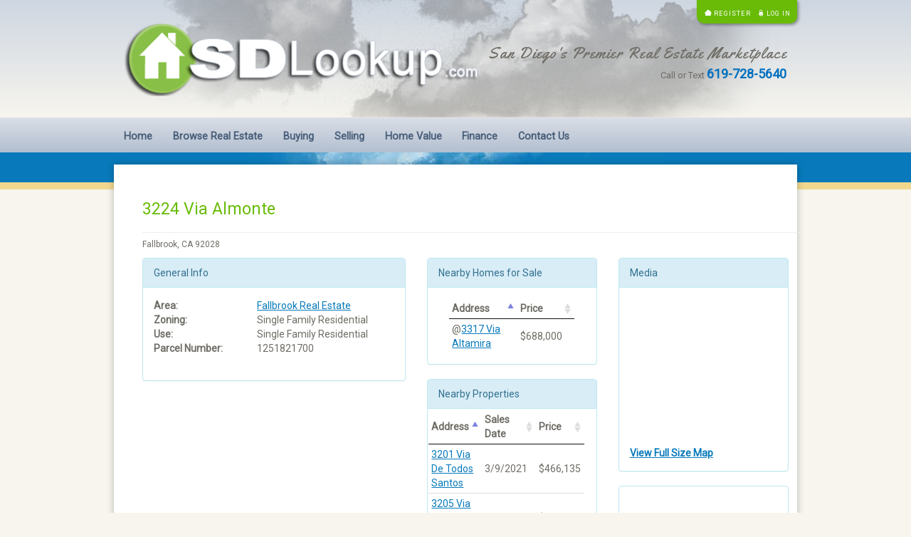

--- FILE ---
content_type: text/html; charset=utf-8
request_url: https://www.sdlookup.com/Property-613A1BD0-3224-Via-Almonte-Fallbrook-CA-92028
body_size: 10561
content:
<!DOCTYPE html><html lang="en"><head><meta charset="utf-8"/>
<script>var __ezHttpConsent={setByCat:function(src,tagType,attributes,category,force,customSetScriptFn=null){var setScript=function(){if(force||window.ezTcfConsent[category]){if(typeof customSetScriptFn==='function'){customSetScriptFn();}else{var scriptElement=document.createElement(tagType);scriptElement.src=src;attributes.forEach(function(attr){for(var key in attr){if(attr.hasOwnProperty(key)){scriptElement.setAttribute(key,attr[key]);}}});var firstScript=document.getElementsByTagName(tagType)[0];firstScript.parentNode.insertBefore(scriptElement,firstScript);}}};if(force||(window.ezTcfConsent&&window.ezTcfConsent.loaded)){setScript();}else if(typeof getEzConsentData==="function"){getEzConsentData().then(function(ezTcfConsent){if(ezTcfConsent&&ezTcfConsent.loaded){setScript();}else{console.error("cannot get ez consent data");force=true;setScript();}});}else{force=true;setScript();console.error("getEzConsentData is not a function");}},};</script>
<script>var ezTcfConsent=window.ezTcfConsent?window.ezTcfConsent:{loaded:false,store_info:false,develop_and_improve_services:false,measure_ad_performance:false,measure_content_performance:false,select_basic_ads:false,create_ad_profile:false,select_personalized_ads:false,create_content_profile:false,select_personalized_content:false,understand_audiences:false,use_limited_data_to_select_content:false,};function getEzConsentData(){return new Promise(function(resolve){document.addEventListener("ezConsentEvent",function(event){var ezTcfConsent=event.detail.ezTcfConsent;resolve(ezTcfConsent);});});}</script>
<script>if(typeof _setEzCookies!=='function'){function _setEzCookies(ezConsentData){var cookies=window.ezCookieQueue;for(var i=0;i<cookies.length;i++){var cookie=cookies[i];if(ezConsentData&&ezConsentData.loaded&&ezConsentData[cookie.tcfCategory]){document.cookie=cookie.name+"="+cookie.value;}}}}
window.ezCookieQueue=window.ezCookieQueue||[];if(typeof addEzCookies!=='function'){function addEzCookies(arr){window.ezCookieQueue=[...window.ezCookieQueue,...arr];}}
addEzCookies([{name:"ezoab_102371",value:"mod275-c; Path=/; Domain=sdlookup.com; Max-Age=7200",tcfCategory:"store_info",isEzoic:"true",},{name:"ezosuibasgeneris-1",value:"6238575f-d620-4da5-611a-b97306c8b683; Path=/; Domain=sdlookup.com; Expires=Mon, 25 Jan 2027 01:38:44 UTC; Secure; SameSite=None",tcfCategory:"understand_audiences",isEzoic:"true",}]);if(window.ezTcfConsent&&window.ezTcfConsent.loaded){_setEzCookies(window.ezTcfConsent);}else if(typeof getEzConsentData==="function"){getEzConsentData().then(function(ezTcfConsent){if(ezTcfConsent&&ezTcfConsent.loaded){_setEzCookies(window.ezTcfConsent);}else{console.error("cannot get ez consent data");_setEzCookies(window.ezTcfConsent);}});}else{console.error("getEzConsentData is not a function");_setEzCookies(window.ezTcfConsent);}</script><script type="text/javascript" data-ezscrex='false' data-cfasync='false'>window._ezaq = Object.assign({"edge_cache_status":11,"edge_response_time":41,"url":"https://www.sdlookup.com/Property-613A1BD0-3224-Via-Almonte-Fallbrook-CA-92028"}, typeof window._ezaq !== "undefined" ? window._ezaq : {});</script><script type="text/javascript" data-ezscrex='false' data-cfasync='false'>window._ezaq = Object.assign({"ab_test_id":"mod275-c"}, typeof window._ezaq !== "undefined" ? window._ezaq : {});window.__ez=window.__ez||{};window.__ez.tf={};</script><script type="text/javascript" data-ezscrex='false' data-cfasync='false'>window.ezDisableAds = true;</script>
<script data-ezscrex='false' data-cfasync='false' data-pagespeed-no-defer>var __ez=__ez||{};__ez.stms=Date.now();__ez.evt={};__ez.script={};__ez.ck=__ez.ck||{};__ez.template={};__ez.template.isOrig=true;window.__ezScriptHost="//www.ezojs.com";__ez.queue=__ez.queue||function(){var e=0,i=0,t=[],n=!1,o=[],r=[],s=!0,a=function(e,i,n,o,r,s,a){var l=arguments.length>7&&void 0!==arguments[7]?arguments[7]:window,d=this;this.name=e,this.funcName=i,this.parameters=null===n?null:w(n)?n:[n],this.isBlock=o,this.blockedBy=r,this.deleteWhenComplete=s,this.isError=!1,this.isComplete=!1,this.isInitialized=!1,this.proceedIfError=a,this.fWindow=l,this.isTimeDelay=!1,this.process=function(){f("... func = "+e),d.isInitialized=!0,d.isComplete=!0,f("... func.apply: "+e);var i=d.funcName.split("."),n=null,o=this.fWindow||window;i.length>3||(n=3===i.length?o[i[0]][i[1]][i[2]]:2===i.length?o[i[0]][i[1]]:o[d.funcName]),null!=n&&n.apply(null,this.parameters),!0===d.deleteWhenComplete&&delete t[e],!0===d.isBlock&&(f("----- F'D: "+d.name),m())}},l=function(e,i,t,n,o,r,s){var a=arguments.length>7&&void 0!==arguments[7]?arguments[7]:window,l=this;this.name=e,this.path=i,this.async=o,this.defer=r,this.isBlock=t,this.blockedBy=n,this.isInitialized=!1,this.isError=!1,this.isComplete=!1,this.proceedIfError=s,this.fWindow=a,this.isTimeDelay=!1,this.isPath=function(e){return"/"===e[0]&&"/"!==e[1]},this.getSrc=function(e){return void 0!==window.__ezScriptHost&&this.isPath(e)&&"banger.js"!==this.name?window.__ezScriptHost+e:e},this.process=function(){l.isInitialized=!0,f("... file = "+e);var i=this.fWindow?this.fWindow.document:document,t=i.createElement("script");t.src=this.getSrc(this.path),!0===o?t.async=!0:!0===r&&(t.defer=!0),t.onerror=function(){var e={url:window.location.href,name:l.name,path:l.path,user_agent:window.navigator.userAgent};"undefined"!=typeof _ezaq&&(e.pageview_id=_ezaq.page_view_id);var i=encodeURIComponent(JSON.stringify(e)),t=new XMLHttpRequest;t.open("GET","//g.ezoic.net/ezqlog?d="+i,!0),t.send(),f("----- ERR'D: "+l.name),l.isError=!0,!0===l.isBlock&&m()},t.onreadystatechange=t.onload=function(){var e=t.readyState;f("----- F'D: "+l.name),e&&!/loaded|complete/.test(e)||(l.isComplete=!0,!0===l.isBlock&&m())},i.getElementsByTagName("head")[0].appendChild(t)}},d=function(e,i){this.name=e,this.path="",this.async=!1,this.defer=!1,this.isBlock=!1,this.blockedBy=[],this.isInitialized=!0,this.isError=!1,this.isComplete=i,this.proceedIfError=!1,this.isTimeDelay=!1,this.process=function(){}};function c(e,i,n,s,a,d,c,u,f){var m=new l(e,i,n,s,a,d,c,f);!0===u?o[e]=m:r[e]=m,t[e]=m,h(m)}function h(e){!0!==u(e)&&0!=s&&e.process()}function u(e){if(!0===e.isTimeDelay&&!1===n)return f(e.name+" blocked = TIME DELAY!"),!0;if(w(e.blockedBy))for(var i=0;i<e.blockedBy.length;i++){var o=e.blockedBy[i];if(!1===t.hasOwnProperty(o))return f(e.name+" blocked = "+o),!0;if(!0===e.proceedIfError&&!0===t[o].isError)return!1;if(!1===t[o].isComplete)return f(e.name+" blocked = "+o),!0}return!1}function f(e){var i=window.location.href,t=new RegExp("[?&]ezq=([^&#]*)","i").exec(i);"1"===(t?t[1]:null)&&console.debug(e)}function m(){++e>200||(f("let's go"),p(o),p(r))}function p(e){for(var i in e)if(!1!==e.hasOwnProperty(i)){var t=e[i];!0===t.isComplete||u(t)||!0===t.isInitialized||!0===t.isError?!0===t.isError?f(t.name+": error"):!0===t.isComplete?f(t.name+": complete already"):!0===t.isInitialized&&f(t.name+": initialized already"):t.process()}}function w(e){return"[object Array]"==Object.prototype.toString.call(e)}return window.addEventListener("load",(function(){setTimeout((function(){n=!0,f("TDELAY -----"),m()}),5e3)}),!1),{addFile:c,addFileOnce:function(e,i,n,o,r,s,a,l,d){t[e]||c(e,i,n,o,r,s,a,l,d)},addDelayFile:function(e,i){var n=new l(e,i,!1,[],!1,!1,!0);n.isTimeDelay=!0,f(e+" ...  FILE! TDELAY"),r[e]=n,t[e]=n,h(n)},addFunc:function(e,n,s,l,d,c,u,f,m,p){!0===c&&(e=e+"_"+i++);var w=new a(e,n,s,l,d,u,f,p);!0===m?o[e]=w:r[e]=w,t[e]=w,h(w)},addDelayFunc:function(e,i,n){var o=new a(e,i,n,!1,[],!0,!0);o.isTimeDelay=!0,f(e+" ...  FUNCTION! TDELAY"),r[e]=o,t[e]=o,h(o)},items:t,processAll:m,setallowLoad:function(e){s=e},markLoaded:function(e){if(e&&0!==e.length){if(e in t){var i=t[e];!0===i.isComplete?f(i.name+" "+e+": error loaded duplicate"):(i.isComplete=!0,i.isInitialized=!0)}else t[e]=new d(e,!0);f("markLoaded dummyfile: "+t[e].name)}},logWhatsBlocked:function(){for(var e in t)!1!==t.hasOwnProperty(e)&&u(t[e])}}}();__ez.evt.add=function(e,t,n){e.addEventListener?e.addEventListener(t,n,!1):e.attachEvent?e.attachEvent("on"+t,n):e["on"+t]=n()},__ez.evt.remove=function(e,t,n){e.removeEventListener?e.removeEventListener(t,n,!1):e.detachEvent?e.detachEvent("on"+t,n):delete e["on"+t]};__ez.script.add=function(e){var t=document.createElement("script");t.src=e,t.async=!0,t.type="text/javascript",document.getElementsByTagName("head")[0].appendChild(t)};__ez.dot=__ez.dot||{};__ez.queue.addFileOnce('/detroitchicago/boise.js', '/detroitchicago/boise.js?gcb=195-22&cb=5', true, [], true, false, true, false);__ez.queue.addFileOnce('/parsonsmaize/abilene.js', '/parsonsmaize/abilene.js?gcb=195-22&cb=e80eca0cdb', true, [], true, false, true, false);__ez.queue.addFileOnce('/parsonsmaize/mulvane.js', '/parsonsmaize/mulvane.js?gcb=195-22&cb=e75e48eec0', true, ['/parsonsmaize/abilene.js'], true, false, true, false);__ez.queue.addFileOnce('/detroitchicago/birmingham.js', '/detroitchicago/birmingham.js?gcb=195-22&cb=539c47377c', true, ['/parsonsmaize/abilene.js'], true, false, true, false);</script>
<script data-ezscrex="false" type="text/javascript" data-cfasync="false">window._ezaq = Object.assign({"ad_cache_level":0,"adpicker_placement_cnt":0,"ai_placeholder_cache_level":0,"ai_placeholder_placement_cnt":-1,"author":"SDLookup.com San Diego's Premier Real Estate Marketplace","domain":"sdlookup.com","domain_id":102371,"ezcache_level":0,"ezcache_skip_code":14,"has_bad_image":0,"has_bad_words":0,"is_sitespeed":0,"lt_cache_level":0,"response_size":33754,"response_size_orig":27843,"response_time_orig":31,"template_id":5,"url":"https://www.sdlookup.com/Property-613A1BD0-3224-Via-Almonte-Fallbrook-CA-92028","word_count":0,"worst_bad_word_level":0}, typeof window._ezaq !== "undefined" ? window._ezaq : {});__ez.queue.markLoaded('ezaqBaseReady');</script>
<script type='text/javascript' data-ezscrex='false' data-cfasync='false'>
window.ezAnalyticsStatic = true;

function analyticsAddScript(script) {
	var ezDynamic = document.createElement('script');
	ezDynamic.type = 'text/javascript';
	ezDynamic.innerHTML = script;
	document.head.appendChild(ezDynamic);
}
function getCookiesWithPrefix() {
    var allCookies = document.cookie.split(';');
    var cookiesWithPrefix = {};

    for (var i = 0; i < allCookies.length; i++) {
        var cookie = allCookies[i].trim();

        for (var j = 0; j < arguments.length; j++) {
            var prefix = arguments[j];
            if (cookie.indexOf(prefix) === 0) {
                var cookieParts = cookie.split('=');
                var cookieName = cookieParts[0];
                var cookieValue = cookieParts.slice(1).join('=');
                cookiesWithPrefix[cookieName] = decodeURIComponent(cookieValue);
                break; // Once matched, no need to check other prefixes
            }
        }
    }

    return cookiesWithPrefix;
}
function productAnalytics() {
	var d = {"pr":[6],"omd5":"e8da146d9ff1da691fabff34dfe2b9d3","nar":"risk score"};
	d.u = _ezaq.url;
	d.p = _ezaq.page_view_id;
	d.v = _ezaq.visit_uuid;
	d.ab = _ezaq.ab_test_id;
	d.e = JSON.stringify(_ezaq);
	d.ref = document.referrer;
	d.c = getCookiesWithPrefix('active_template', 'ez', 'lp_');
	if(typeof ez_utmParams !== 'undefined') {
		d.utm = ez_utmParams;
	}

	var dataText = JSON.stringify(d);
	var xhr = new XMLHttpRequest();
	xhr.open('POST','/ezais/analytics?cb=1', true);
	xhr.onload = function () {
		if (xhr.status!=200) {
            return;
		}

        if(document.readyState !== 'loading') {
            analyticsAddScript(xhr.response);
            return;
        }

        var eventFunc = function() {
            if(document.readyState === 'loading') {
                return;
            }
            document.removeEventListener('readystatechange', eventFunc, false);
            analyticsAddScript(xhr.response);
        };

        document.addEventListener('readystatechange', eventFunc, false);
	};
	xhr.setRequestHeader('Content-Type','text/plain');
	xhr.send(dataText);
}
__ez.queue.addFunc("productAnalytics", "productAnalytics", null, true, ['ezaqBaseReady'], false, false, false, true);
</script><base href="https://www.sdlookup.com/Property-613A1BD0-3224-Via-Almonte-Fallbrook-CA-92028"/>
    <!-- Global site tag (gtag.js) - Google Analytics -->
    <script async="" src="https://www.googletagmanager.com/gtag/js?id=UA-41852785-2"></script>
    <script>
        window.dataLayer = window.dataLayer || [];
        function gtag() { dataLayer.push(arguments); }
        gtag('js', new Date());

        gtag('config', 'UA-41852785-2');
    </script>

    <!-- Global site tag (gtag.js) - Google Ads: 988385471 -->
    <script async="" src="https://www.googletagmanager.com/gtag/js?id=AW-988385471"></script>
    <script>window.dataLayer = window.dataLayer || []; function gtag() { dataLayer.push(arguments); } gtag('js', new Date()); gtag('config', 'AW-988385471');</script>

    
    <meta name="viewport" content="width=device-width, initial-scale=1.0, user-scalable=yes"/>
    
    <meta id="MetaDescription" name="DESCRIPTION" content="3224 Via Almonte, Fallbrook, CA 92028 - Map, Sales History, Zoning, Parcel Number, Nearby Homes for Sale"/>
    <meta id="MetaKeywords" name="KEYWORDS" content="3224 Via Almonte, Fallbrook, CA 92028 - Map, Sales History, Zoning, Parcel Number, Tax, Nearby Homes for Sale"/>
    <meta id="MetaCopyright" name="COPYRIGHT" content="Copyright 2020 by Lookup Realty, Inc."/>
    <meta name="AUTHOR" content="SDLookup.com San Diego&#39;s Premier Real Estate Marketplace"/>
    <meta name="RESOURCE-TYPE" content="DOCUMENT"/>
    <meta name="DISTRIBUTION" content="GLOBAL"/>
    <meta name="ROBOTS" content="INDEX, FOLLOW"/>
    <meta name="REVISIT-AFTER" content="1 DAYS"/>
    <meta name="RATING" content="GENERAL"/>

    <meta id="MetaCopyright" name="copyright" content="Copyright 2020 by Lookup Realty, Inc."/>
    <meta id="MetaAuthor" name="author" content="SDLookup.com San Diego&#39;s Premier Real Estate Marketplace"/>

    <!-- Google Auto Ads -->

    <!-- Facebook Pixel Code -->
    <script>
        !function (f, b, e, v, n, t, s) {
            if (f.fbq) return; n = f.fbq = function () {
                n.callMethod ?
                    n.callMethod.apply(n, arguments) : n.queue.push(arguments)
            };
            if (!f._fbq) f._fbq = n; n.push = n; n.loaded = !0; n.version = '2.0';
            n.queue = []; t = b.createElement(e); t.async = !0;
            t.src = v; s = b.getElementsByTagName(e)[0];
            s.parentNode.insertBefore(t, s)
        }(window, document, 'script',
            'https://connect.facebook.net/en_US/fbevents.js');
        fbq('init', '2145708739075213');
        fbq('track', 'PageView');
    </script>
    <noscript>
        <img height="1" width="1" style="display:none"
             src="https://www.facebook.com/tr?id=2145708739075213&ev=PageView&noscript=1" />
    </noscript>
    <!-- End Facebook Pixel Code -->
    <!-- FB moderation hook -->
    <meta property="fb:app_id" content="318475652159298"/>

    <!-- FB SSO script -->
    <script>
        window.fbAsyncInit = function () {
            FB.init({
                appId: '318475652159298',
                cookie: true,
                xfbml: true,
                version: 'v10.0'
            });

            FB.AppEvents.logPageView();

        };

        (function (d, s, id) {
            var js, fjs = d.getElementsByTagName(s)[0];
            if (d.getElementById(id)) { return; }
            js = d.createElement(s); js.id = id;
            js.src = "https://connect.facebook.net/en_US/sdk.js";
            fjs.parentNode.insertBefore(js, fjs);
        }(document, 'script', 'facebook-jssdk'));
    </script>

    <!-- End FB SSO script -->

    <title>3224 Via Almonte - Map &amp; Public Records - SDLookup.com</title>

    
    
        <link rel="stylesheet" href="https://ajax.aspnetcdn.com/ajax/bootstrap/3.3.7/css/bootstrap.min.css"/>
<meta name="x-stylesheet-fallback-test" content="" class="sr-only"/><script>!function(a,b,c,d){var e,f=document,g=f.getElementsByTagName("SCRIPT"),h=g[g.length-1].previousElementSibling,i=f.defaultView&&f.defaultView.getComputedStyle?f.defaultView.getComputedStyle(h):h.currentStyle;if(i&&i[a]!==b)for(e=0;e<c.length;e++)f.write('<link href="'+c[e]+'" '+d+"/>")}("position","absolute",["\/lib\/bootstrap\/dist\/css\/bootstrap.min.css"], "rel=\u0022stylesheet\u0022 ");</script>
        <link rel="stylesheet" href="/lib/font-awesome/css/font-awesome.min.css"/>
        <link rel="stylesheet" href="/css/site.css?v=GpjnaPPf55joGz_beKy-QLPlUWDqSpJQSxqtV5L1vLQ"/>
        <link rel="stylesheet" href="https://cdn.datatables.net/1.10.15/css/jquery.dataTables.min.css"/>
        <link rel="stylesheet" href="/lib/flexslider2/css/flexslider.css"/>
    
    <link rel="shortcut icon" type="image/x-icon" href="/favicon.ico"/>
<link rel='canonical' href='https://www.sdlookup.com/Property-613A1BD0-3224-Via-Almonte-Fallbrook-CA-92028' />
<script type='text/javascript'>
var ezoTemplate = 'orig_site';
var ezouid = '1';
var ezoFormfactor = '1';
</script><script data-ezscrex="false" type='text/javascript'>
var soc_app_id = '0';
var did = 102371;
var ezdomain = 'sdlookup.com';
var ezoicSearchable = 1;
</script></head>
<body>
    
    
        <script src="https://ajax.aspnetcdn.com/ajax/jquery/jquery-2.2.0.min.js" crossorigin="anonymous" integrity="sha384-K+ctZQ+LL8q6tP7I94W+qzQsfRV2a+AfHIi9k8z8l9ggpc8X+Ytst4yBo/hH+8Fk">
        </script>
<script>(window.jQuery||document.write("\u003Cscript src=\u0022\/lib\/jquery\/dist\/jquery.min.js\u0022 crossorigin=\u0022anonymous\u0022 integrity=\u0022sha384-K\u002BctZQ\u002BLL8q6tP7I94W\u002BqzQsfRV2a\u002BAfHIi9k8z8l9ggpc8X\u002BYtst4yBo\/hH\u002B8Fk\u0022\u003E\u003C\/script\u003E"));</script>
        <script src="https://ajax.aspnetcdn.com/ajax/bootstrap/3.3.7/bootstrap.min.js" crossorigin="anonymous" integrity="sha384-Tc5IQib027qvyjSMfHjOMaLkfuWVxZxUPnCJA7l2mCWNIpG9mGCD8wGNIcPD7Txa">
        </script>
<script>(window.jQuery && window.jQuery.fn && window.jQuery.fn.modal||document.write("\u003Cscript src=\u0022\/lib\/bootstrap\/dist\/js\/bootstrap.min.js\u0022 crossorigin=\u0022anonymous\u0022 integrity=\u0022sha384-Tc5IQib027qvyjSMfHjOMaLkfuWVxZxUPnCJA7l2mCWNIpG9mGCD8wGNIcPD7Txa\u0022\u003E\u003C\/script\u003E"));</script>
        <script src="https://cdn.datatables.net/1.10.15/js/jquery.dataTables.min.js"></script>
        <script src="/js/site.min.js?v=47DEQpj8HBSa-_TImW-5JCeuQeRkm5NMpJWZG3hSuFU"></script>
        <script src="/lib/flexslider2/js/jquery.flexslider-min.js"></script>
    
    <script type="text/javascript">

        $(document).ready(function () {

            var navbar = $('.navbar');
            var origOffsetY = navbar.offset().top;

            function scroll() {

                if ($(window).scrollTop() >= origOffsetY) {
                    $('.navbar').addClass('navbar-fixed-top');
                    $('.body-content').addClass('navbar-padding');
                } else {
                    $('.navbar').removeClass('navbar-fixed-top');
                    $('.body-content').removeClass('navbar-padding');
                }
            }

            document.onscroll = scroll;

            //
            $(".dropdown").hover(
                function () {
                    $('.dropdown-menu', this).stop().fadeIn("fast");
                },
                function () {
                    $('.dropdown-menu', this).stop().fadeOut("fast");
                });
        });

    </script>
    <div id="fb-root"></div>
    <script>
        (function (d, s, id) {
            var js, fjs = d.getElementsByTagName(s)[0];
            if (d.getElementById(id)) return;
            js = d.createElement(s); js.id = id;
            js.src = 'https://connect.facebook.net/en_US/sdk.js#xfbml=1&version=v2.11';
            fjs.parentNode.insertBefore(js, fjs);
        }(document, 'script', 'facebook-jssdk'));
    </script>
    
    <div class="banner">
        <div class="container banner-inner">
            

    <div class="row">
        <div class="col-xs-12 text-right header-top">
            <ul class="nav navbar-nav navbar-right login-box">
                <li class="register"><a href="/Account/Register">Register</a></li>
                <li class="login"><a href="/Account/Login">Log in</a></li>
            </ul>
        </div>
    </div>

            <div class="row">
                <div class="col-xs-12 col-md-7"><img class="banner-image logo" src="/images/logo.png" alt="SDLookup logo"/></div>
                <div class="col-xs-12 col-md-5 text-right">
                    <div class="HeaderTagline">San Diego&#39;s Premier Real Estate Marketplace</div>
                    <div class="sub-tag">Call or Text <span>619-728-5640</span></div>
                </div>
            </div>
        </div>
    </div>
    <div class="navbar">
    <div class="container">
        <div class="navbar-header">
            <button type="button" class="navbar-toggle" data-toggle="collapse" data-target=".navbar-collapse">
                <span class="sr-only">Toggle navigation</span>
                <span class="icon-bar"></span>
                <span class="icon-bar"></span>
                <span class="icon-bar"></span>
            </button>
        </div>
        <div class="navbar-collapse collapse">
            <ul class="nav navbar-nav">
                <li><a class="" href="/">Home</a></li>
                <li><a class="" href="/Browse-Real-Estate">Browse Real Estate</a></li>
                <li><a class="" href="/Articles/1st-time-home-buyer">Buying</a></li>
                <li><a class="" href="/Selling">Selling</a></li>
                <li><a class="" href="/Home-Value">Home Value</a></li>
                <li><a class="" href="/Finance">Finance</a></li>
                <li><a class="" href="/Contact">Contact Us</a></li>
            </ul>
        </div> 
    </div>
</div> 

        <div id="skin-banner">
            <div class="containing-width clearfix">
                <div class="row clearfix"></div>
            </div>
        </div>
    <div class="container body-content">
        
<div class="container">
    <h1 class="browse-section-header-modded">3224 Via Almonte</h1>
    <hr style="margin: 0px 0px 5px 0px;"/>
    <small>Fallbrook, CA 92028</small>
    <div class="row" style="margin-top: 10px;">
        <div class="col-md-5">
            <div class="panel panel-info">
                <div class="panel-heading">General Info</div>
                <div class="panel-body">
                    <dl class="dl-horizontal text-left">
                        <dt>Area:</dt>
                        <dd><a href="/Real-Estate-Fallbrook-Homes-For-Sale-92028">Fallbrook Real Estate</a></dd>
                            <dt>Zoning:</dt>
                            <dd>Single Family Residential</dd>
                            <dt>Use:</dt>
                            <dd>Single Family Residential</dd>
                            <dt>Parcel Number:</dt>
                            <dd>1251821700</dd>
                    </dl>
                </div>
            </div>
            <!-- Ezoic - property_below_info - mid_content -->
            <div id="ezoic-pub-ad-placeholder-162">
                <!-- Original Adsense ad block -->
                <script async="" src="//pagead2.googlesyndication.com/pagead/js/adsbygoogle.js"></script>
                <!-- Responsive Listing Ads -->
                <ins class="adsbygoogle" style="display:block" data-ad-client="ca-pub-9613996106994594" data-ad-slot="7881511521" data-ad-format="auto" data-full-width-responsive="true"></ins>
                <script>
                    (adsbygoogle = window.adsbygoogle || []).push({});
                </script>
            </div>
            <!-- End Ezoic - property_below_info - mid_content -->
            <br/>
            <div class="panel panel-info">
                <div class="panel-heading">Sales History</div>
                <div class="panel-body">
                    <table id="salesHistoryTable" class="hover row-border compact" cellspacing="0" style="padding: 0 15px 0 15px;">
                        <thead>
                            <tr>
                                <th>Date</th>
                                <th>Price</th>
                                <th>Held</th>
                                <th>Return</th>
                                <th>Annual</th>
                            </tr>
                        </thead>
                            <tbody><tr>
                                <td>12/27/2022</td>
                                <td>$600,000</td>
                                <td>3y </td>
                                <td>54%</td>
                                <td>15%</td>
                            </tr>
                            <tr>
                                <td>12/02/2019</td>
                                <td>$389,000</td>
                                <td>n/a</td>
                                <td>-   </td>
                                <td>-   </td>
                            </tr>
                    </tbody></table>
                </div>
                <!-- Ezoic - property_below_sales_history - longer_content -->
                <div id="ezoic-pub-ad-placeholder-164"> </div>
                <!-- End Ezoic - property_below_sales_history - longer_content -->
            </div>
            <div class="panel panel-info">
                <div class="panel-heading">Additional Resources</div>
                <div class="panel-body">
                    <ul>
                        <li><a href="/Real-Estate-Fallbrook-Homes-For-Sale-92028">Fallbrook Homes</a></li>
                        <li><a href="/Closings-92028-Fallbrook">Recent home sales for Fallbrook</a></li>
                        <li><a href="/Market-92028-Fallbrook">Quick Market Overview</a></li>
                        <li><a href="/All-Foreclosure-Properties-Fallbrook-92028">Foreclosures in Fallbrook</a></li>
                    </ul>
                </div>
                <!-- Ezoic - property_below_resources - longest_content -->
                <div id="ezoic-pub-ad-placeholder-165">
                    <!-- Original Adsense ad block -->
                    <script async="" src="//pagead2.googlesyndication.com/pagead/js/adsbygoogle.js"></script>
                    <!-- Responsive Listing Ads -->
                    <ins class="adsbygoogle" style="display:block" data-ad-client="ca-pub-9613996106994594" data-ad-slot="7881511521" data-ad-format="auto" data-full-width-responsive="true"></ins>
                    <script>
                        (adsbygoogle = window.adsbygoogle || []).push({});
                    </script>
                </div>
                <!-- End Ezoic - property_below_resources - longest_content -->
            </div>
            <br/>
        </div>
        <div class="col-md-7">
            <div class="row" id="col-md-width">
                <div class="col-md-6">
                    <div class="panel panel-info">
                        <div class="panel-heading">Nearby Homes for Sale</div>
                        <div class="panel-body">
                            <table id="nearbyHomesForSaleTable" class="hover row-border compact" cellspacing="0" style="padding: 0 15px 0 15px;">
                                <thead>
                                    <tr>
                                        <th>Address</th>
                                        <th>Price</th>
                                    </tr>
                                </thead>
                                    <tbody><tr>
                                        <td> @<a href="/MLS-ND25247617-3317-Via-Altamira-Fallbrook-CA-92028" title="MLS# ND25247617 3317 Via Altamira">3317 Via Altamira</a></td>
                                        <td>$688,000   </td>
                                    </tr>
                            </tbody></table>
                        </div>
                    </div>
                    <!-- Ezoic - property_below_nearby_homes - incontent_5 -->
                    <div id="ezoic-pub-ad-placeholder-166"> </div>
                    <!-- End Ezoic - property_below_nearby_homes - incontent_5 -->
                    <div class="panel panel-info">
                        <div class="panel-heading">Nearby Properties</div>
                        <div class="panel-body pad-body">
                            <table id="nearbyPropertiesTable" class="hover row-border compact" cellspacing="0" style="padding: 0 15px 0 0px;">
                                <thead>
                                    <tr>
                                        <th>Address</th>
                                        <th>Sales Date</th>
                                        <th>Price</th>
                                    </tr>
                                </thead>
                                    <tbody><tr>
                                        <td><a href="/Property-C65A2C34-3247-Via-Almonte-Fallbrook-CA-92028" title="3247 Via Almonte Fallbrook CA 92028">3247 Via Almonte</a></td>
                                        <td>2/29/2000</td>
                                        <td>$200,000</td>
                                    </tr>
                                    <tr>
                                        <td><a href="/Property-36DD0C15-3248-Via-Almonte-Fallbrook-CA-92028" title="3248 Via Almonte Fallbrook CA 92028">3248 Via Almonte</a></td>
                                        <td>11/1/2024</td>
                                        <td>$700,000</td>
                                    </tr>
                                    <tr>
                                        <td><a href="/Property-A16E6D3B-3242-Via-Almonte-Fallbrook-CA-92028" title="3242 Via Almonte Fallbrook CA 92028">3242 Via Almonte</a></td>
                                        <td>7/19/2019</td>
                                        <td>$419,000</td>
                                    </tr>
                                    <tr>
                                        <td><a href="/Property-F58318C0-3236-Via-Almonte-Fallbrook-CA-92028" title="3236 Via Almonte Fallbrook CA 92028">3236 Via Almonte</a></td>
                                        <td>11/4/1994</td>
                                        <td>$110,000</td>
                                    </tr>
                                    <tr>
                                        <td><a href="/Property-95F60E24-3230-Via-Almonte-Fallbrook-CA-92028" title="3230 Via Almonte Fallbrook CA 92028">3230 Via Almonte</a></td>
                                        <td>5/12/2016</td>
                                        <td>$353,000</td>
                                    </tr>
                                    <tr>
                                        <td><a href="/" title="3218 Via Almonte Fallbrook CA 92028">3218 Via Almonte</a></td>
                                        <td>2/7/2003</td>
                                        <td>$215,575</td>
                                    </tr>
                                    <tr>
                                        <td><a href="/" title="3212 Via Almonte Fallbrook CA 92028">3212 Via Almonte</a></td>
                                        <td>1/22/2025</td>
                                        <td>$660,000</td>
                                    </tr>
                                    <tr>
                                        <td><a href="/" title="3206 Via Almonte Fallbrook CA 92028">3206 Via Almonte</a></td>
                                        <td>12/1/2020</td>
                                        <td>$490,000</td>
                                    </tr>
                                    <tr>
                                        <td><a href="/" title="3201 Via De Todos Santos Fallbrook CA 92028">3201 Via De Todos Santos</a></td>
                                        <td>3/9/2021</td>
                                        <td>$466,135</td>
                                    </tr>
                                    <tr>
                                        <td><a href="/" title="3205 Via De Todos Santos Fallbrook CA 92028">3205 Via De Todos Santos</a></td>
                                        <td>4/23/2020</td>
                                        <td>$429,900</td>
                                    </tr>
                            </tbody></table>
                        </div>
                    </div>
                    <!-- Ezoic - property_below_nearby_properties - incontent_6 -->
                    <div id="ezoic-pub-ad-placeholder-167"> </div>
                    <!-- End Ezoic - property_below_nearby_properties - incontent_6 -->
                    <div class="panel panel-info">
                        <div class="panel-heading">Tax Assessment</div>
                        <div class="panel-body">
                            <dl class="dl-horizontal text-left text-inline">
                                <dt>Land Value:</dt>
                                <dd>$19,091</dd>
                                <dt>Improvement Value:</dt>
                                <dd>$49,689</dd>
                                <dt>Net Value:</dt>
                                <dd>$68,780</dd>
                                <dt>Est Property Tax:</dt>
                                <dd>$860</dd>
                            </dl>
                        </div>
                    </div>
                    <!-- Ezoic - property_below_assessment - incontent_7 -->
                    <div id="ezoic-pub-ad-placeholder-168"> </div>
                    <!-- End Ezoic - property_below_assessment - incontent_7 -->
                </div>
                <div class="col-md-6">
                    <div class="panel panel-info">
                        <div class="panel-heading">Media</div>
                        <div class="panel-body">
                            <div class="rightsidecontainer">
                                <iframe height="202" width="202" frameborder="0" style="border:0" src="https://www.google.com/maps/embed/v1/place?zoom=15&amp;q=3224%20Via%20Almonte+92028&amp;key=AIzaSyDlPvQ3Ok0CzwFOAuYenymcJ6fYcCwFlQk"></iframe>
                            </div>
                            <b><a target="_blank" href="http://www.google.com/maps?q=3224%20Via%20Almonte+92028">View Full Size Map</a></b>
                        </div>
                    </div>
                    <!-- Ezoic - property_below_map - incontent_8 -->
                    <div id="ezoic-pub-ad-placeholder-169"> </div>
                    <!-- End Ezoic - property_below_map - incontent_8 -->
                    <div class="panel panel-info">
                        <div class="panel-body">
                            <div class="rightsidecontainer">
                                <iframe height="202" width="202" frameborder="0" style="border:0" src="https://www.google.com/maps/embed/v1/place?zoom=15&amp;maptype=satellite&amp;q=3224%20Via%20Almonte+92028&amp;key=AIzaSyDlPvQ3Ok0CzwFOAuYenymcJ6fYcCwFlQk"></iframe>
                            </div>
                        </div>
                    </div>
                    <!-- Ezoic - property_below_satellite - incontent_9 -->
                    <div id="ezoic-pub-ad-placeholder-170">
                        <!-- Original Adsense ad block -->
                        <script async="" src="//pagead2.googlesyndication.com/pagead/js/adsbygoogle.js"></script>
                        <!-- Responsive Listing Ads -->
                        <ins class="adsbygoogle" style="display:block" data-ad-client="ca-pub-9613996106994594" data-ad-slot="7881511521" data-ad-format="auto" data-full-width-responsive="true"></ins>
                        <script>
                            (adsbygoogle = window.adsbygoogle || []).push({});
                        </script>
                    </div>
                    <!-- End Ezoic - property_below_satellite - incontent_9 -->
                    <br/>
                </div>
            </div>
        </div>
    </div>
</div>

<!-- For now, only include these here since they are only needed for date sorting.  Otherwise, move to layout. -->
<script src="//cdnjs.cloudflare.com/ajax/libs/moment.js/2.8.4/moment.min.js"></script>
<script src="//cdn.datatables.net/plug-ins/1.10.19/sorting/datetime-moment.js"></script>


<script type="text/javascript">

    $(document).ready(function () {

        $('#nearbyHomesForSaleTable').DataTable({
            searching: false,
            paging: false,
            info: false
        });

        $('#nearbyPropertiesTable').DataTable({
            searching: false,
            paging: false,
            info: false
        });

        $.fn.dataTable.moment('MM/DD/YYYY');

        $('#salesHistoryTable').DataTable({
            searching: false,
            paging: false,
            info: false,
            'order': [[0, 'desc']]
        });
    });

</script>


        <hr/>
        <footer>
            <div class="row">
                <div class="col-md-6">
                    <a href="/Contact">Contact Us</a> |
                    <a href="/Terms-Of-Use">Terms of Use</a> |
                    <a href="/Privacy-Policy">Privacy Policy</a>
                </div>
                <div class="col-md-6">
                  <p class="pull-right footer-pad" style="margin-bottom:0px;">
                    SDLookup Realty | <span class="larger-font"><b>619-728-5640</b></span>
                  </p>
                </div>
            </div>
            <div class="row">
                <div class="col-md-6">
                    <p class="smaller-font">SDLookup.com © 2020</p>
                </div>
                <div class="col-md-6 pull-right">
                  <p class="pull-right footer-pad">4079 Governor Dr # 5028 San Diego CA 92122-2522  | CA BRE# 01875779</p>
                </div>
            </div>
            <br/>
            <p class="footer-pad"><i><font style="color: gray;">This information is deemed reliable but not guaranteed. You should rely on this information only to decide whether or not to further investigate a particular property. BEFORE MAKING ANY OTHER DECISION, YOU SHOULD PERSONALLY INVESTIGATE THE FACTS (e.g. square footage and lot size) with the assistance of an appropriate professional. You may use this information only to identify properties you may be interested in investigating further. All uses except for personal, non-commercial use in accordance with the foregoing purpose are prohibited. Redistribution or copying of this information, any photographs or video tours is strictly prohibited. This information is derived from the Internet Data Exchange (IDX) service provided by Sandicor©. Displayed property listings may be held by a brokerage firm other than the broker and/or agent responsible for this display. The information and any photographs and video tours and the compilation from which they are derived is protected by copyright. Compilation © 2017 Sandicor©, Inc.</font></i></p>
        </footer>
    </div>
    <script type="text/javascript" src="//s7.addthis.com/js/300/addthis_widget.js#pubid=ra-519052db22a7b2c7"></script>


<script data-cfasync="false">function _emitEzConsentEvent(){var customEvent=new CustomEvent("ezConsentEvent",{detail:{ezTcfConsent:window.ezTcfConsent},bubbles:true,cancelable:true,});document.dispatchEvent(customEvent);}
(function(window,document){function _setAllEzConsentTrue(){window.ezTcfConsent.loaded=true;window.ezTcfConsent.store_info=true;window.ezTcfConsent.develop_and_improve_services=true;window.ezTcfConsent.measure_ad_performance=true;window.ezTcfConsent.measure_content_performance=true;window.ezTcfConsent.select_basic_ads=true;window.ezTcfConsent.create_ad_profile=true;window.ezTcfConsent.select_personalized_ads=true;window.ezTcfConsent.create_content_profile=true;window.ezTcfConsent.select_personalized_content=true;window.ezTcfConsent.understand_audiences=true;window.ezTcfConsent.use_limited_data_to_select_content=true;window.ezTcfConsent.select_personalized_content=true;}
function _clearEzConsentCookie(){document.cookie="ezCMPCookieConsent=tcf2;Domain=.sdlookup.com;Path=/;expires=Thu, 01 Jan 1970 00:00:00 GMT";}
_clearEzConsentCookie();if(typeof window.__tcfapi!=="undefined"){window.ezgconsent=false;var amazonHasRun=false;function _ezAllowed(tcdata,purpose){return(tcdata.purpose.consents[purpose]||tcdata.purpose.legitimateInterests[purpose]);}
function _handleConsentDecision(tcdata){window.ezTcfConsent.loaded=true;if(!tcdata.vendor.consents["347"]&&!tcdata.vendor.legitimateInterests["347"]){window._emitEzConsentEvent();return;}
window.ezTcfConsent.store_info=_ezAllowed(tcdata,"1");window.ezTcfConsent.develop_and_improve_services=_ezAllowed(tcdata,"10");window.ezTcfConsent.measure_content_performance=_ezAllowed(tcdata,"8");window.ezTcfConsent.select_basic_ads=_ezAllowed(tcdata,"2");window.ezTcfConsent.create_ad_profile=_ezAllowed(tcdata,"3");window.ezTcfConsent.select_personalized_ads=_ezAllowed(tcdata,"4");window.ezTcfConsent.create_content_profile=_ezAllowed(tcdata,"5");window.ezTcfConsent.measure_ad_performance=_ezAllowed(tcdata,"7");window.ezTcfConsent.use_limited_data_to_select_content=_ezAllowed(tcdata,"11");window.ezTcfConsent.select_personalized_content=_ezAllowed(tcdata,"6");window.ezTcfConsent.understand_audiences=_ezAllowed(tcdata,"9");window._emitEzConsentEvent();}
function _handleGoogleConsentV2(tcdata){if(!tcdata||!tcdata.purpose||!tcdata.purpose.consents){return;}
var googConsentV2={};if(tcdata.purpose.consents[1]){googConsentV2.ad_storage='granted';googConsentV2.analytics_storage='granted';}
if(tcdata.purpose.consents[3]&&tcdata.purpose.consents[4]){googConsentV2.ad_personalization='granted';}
if(tcdata.purpose.consents[1]&&tcdata.purpose.consents[7]){googConsentV2.ad_user_data='granted';}
if(googConsentV2.analytics_storage=='denied'){gtag('set','url_passthrough',true);}
gtag('consent','update',googConsentV2);}
__tcfapi("addEventListener",2,function(tcdata,success){if(!success||!tcdata){window._emitEzConsentEvent();return;}
if(!tcdata.gdprApplies){_setAllEzConsentTrue();window._emitEzConsentEvent();return;}
if(tcdata.eventStatus==="useractioncomplete"||tcdata.eventStatus==="tcloaded"){if(typeof gtag!='undefined'){_handleGoogleConsentV2(tcdata);}
_handleConsentDecision(tcdata);if(tcdata.purpose.consents["1"]===true&&tcdata.vendor.consents["755"]!==false){window.ezgconsent=true;(adsbygoogle=window.adsbygoogle||[]).pauseAdRequests=0;}
if(window.__ezconsent){__ezconsent.setEzoicConsentSettings(ezConsentCategories);}
__tcfapi("removeEventListener",2,function(success){return null;},tcdata.listenerId);if(!(tcdata.purpose.consents["1"]===true&&_ezAllowed(tcdata,"2")&&_ezAllowed(tcdata,"3")&&_ezAllowed(tcdata,"4"))){if(typeof __ez=="object"&&typeof __ez.bit=="object"&&typeof window["_ezaq"]=="object"&&typeof window["_ezaq"]["page_view_id"]=="string"){__ez.bit.Add(window["_ezaq"]["page_view_id"],[new __ezDotData("non_personalized_ads",true),]);}}}});}else{_setAllEzConsentTrue();window._emitEzConsentEvent();}})(window,document);</script></body></html>

--- FILE ---
content_type: text/html; charset=utf-8
request_url: https://www.google.com/recaptcha/api2/aframe
body_size: 164
content:
<!DOCTYPE HTML><html><head><meta http-equiv="content-type" content="text/html; charset=UTF-8"></head><body><script nonce="fdOF0Q-swTCFnBOyTaCMtw">/** Anti-fraud and anti-abuse applications only. See google.com/recaptcha */ try{var clients={'sodar':'https://pagead2.googlesyndication.com/pagead/sodar?'};window.addEventListener("message",function(a){try{if(a.source===window.parent){var b=JSON.parse(a.data);var c=clients[b['id']];if(c){var d=document.createElement('img');d.src=c+b['params']+'&rc='+(localStorage.getItem("rc::a")?sessionStorage.getItem("rc::b"):"");window.document.body.appendChild(d);sessionStorage.setItem("rc::e",parseInt(sessionStorage.getItem("rc::e")||0)+1);localStorage.setItem("rc::h",'1769305128856');}}}catch(b){}});window.parent.postMessage("_grecaptcha_ready", "*");}catch(b){}</script></body></html>